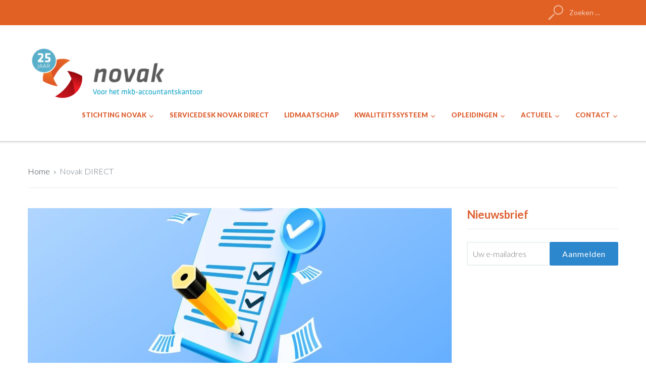

--- FILE ---
content_type: text/html; charset=UTF-8
request_url: https://www.novak.nl/rapporteren-over-fraude-en-continuiteit-in-de-praktijk/
body_size: 14500
content:
<!DOCTYPE html>
<html lang="nl-NL">
<head>
    <meta charset="UTF-8">
    <meta name="viewport" content="width=device-width, initial-scale=1.0">
    <link rel="profile" href="http://gmpg.org/xfn/11">
    <link rel="pingback" href="https://www.novak.nl/xmlrpc.php">

    <meta name='robots' content='index, follow, max-image-preview:large, max-snippet:-1, max-video-preview:-1' />
	<style>img:is([sizes="auto" i], [sizes^="auto," i]) { contain-intrinsic-size: 3000px 1500px }</style>
	
	<!-- This site is optimized with the Yoast SEO plugin v26.7 - https://yoast.com/wordpress/plugins/seo/ -->
	<title>Rapporteren over fraude en continuïteit in de praktijk - Stichting Novak</title>
	<meta name="description" content="Rapporteren over fraude en continuïteit in de praktijkMet ingang van 1 januari 2023 vindt er een belangrijke verandering plaats in de rapportage ten aanzien van de controleverklaring." />
	<link rel="canonical" href="https://www.novak.nl/rapporteren-over-fraude-en-continuiteit-in-de-praktijk/" />
	<meta property="og:locale" content="nl_NL" />
	<meta property="og:type" content="article" />
	<meta property="og:title" content="Rapporteren over fraude en continuïteit in de praktijk - Stichting Novak" />
	<meta property="og:description" content="Rapporteren over fraude en continuïteit in de praktijkMet ingang van 1 januari 2023 vindt er een belangrijke verandering plaats in de rapportage ten aanzien van de controleverklaring." />
	<meta property="og:url" content="https://www.novak.nl/rapporteren-over-fraude-en-continuiteit-in-de-praktijk/" />
	<meta property="og:site_name" content="Stichting Novak" />
	<meta property="article:published_time" content="2022-06-16T11:46:25+00:00" />
	<meta property="og:image" content="https://www.novak.nl/wp-content/uploads/2022/06/shutterstock_2052566909.jpg" />
	<meta property="og:image:width" content="2500" />
	<meta property="og:image:height" content="1600" />
	<meta property="og:image:type" content="image/jpeg" />
	<meta name="author" content="Sharon Hotinga" />
	<meta name="twitter:card" content="summary_large_image" />
	<meta name="twitter:creator" content="@Novak_acc" />
	<meta name="twitter:site" content="@Novak_acc" />
	<meta name="twitter:label1" content="Geschreven door" />
	<meta name="twitter:data1" content="Sharon Hotinga" />
	<meta name="twitter:label2" content="Geschatte leestijd" />
	<meta name="twitter:data2" content="2 minuten" />
	<script type="application/ld+json" class="yoast-schema-graph">{"@context":"https://schema.org","@graph":[{"@type":"Article","@id":"https://www.novak.nl/rapporteren-over-fraude-en-continuiteit-in-de-praktijk/#article","isPartOf":{"@id":"https://www.novak.nl/rapporteren-over-fraude-en-continuiteit-in-de-praktijk/"},"author":{"name":"Sharon Hotinga","@id":"https://www.novak.nl/#/schema/person/ca902f21d070ecfd30b36840d10e43ce"},"headline":"Rapporteren over fraude en continuïteit in de praktijk","datePublished":"2022-06-16T11:46:25+00:00","mainEntityOfPage":{"@id":"https://www.novak.nl/rapporteren-over-fraude-en-continuiteit-in-de-praktijk/"},"wordCount":441,"publisher":{"@id":"https://www.novak.nl/#organization"},"image":{"@id":"https://www.novak.nl/rapporteren-over-fraude-en-continuiteit-in-de-praktijk/#primaryimage"},"thumbnailUrl":"https://www.novak.nl/wp-content/uploads/2022/06/shutterstock_2052566909.jpg","keywords":["Continuïteit","controleverklaring","fraude","NBA","Novak DIRECT","webinar"],"articleSection":["Novak DIRECT"],"inLanguage":"nl-NL"},{"@type":"WebPage","@id":"https://www.novak.nl/rapporteren-over-fraude-en-continuiteit-in-de-praktijk/","url":"https://www.novak.nl/rapporteren-over-fraude-en-continuiteit-in-de-praktijk/","name":"Rapporteren over fraude en continuïteit in de praktijk - Stichting Novak","isPartOf":{"@id":"https://www.novak.nl/#website"},"primaryImageOfPage":{"@id":"https://www.novak.nl/rapporteren-over-fraude-en-continuiteit-in-de-praktijk/#primaryimage"},"image":{"@id":"https://www.novak.nl/rapporteren-over-fraude-en-continuiteit-in-de-praktijk/#primaryimage"},"thumbnailUrl":"https://www.novak.nl/wp-content/uploads/2022/06/shutterstock_2052566909.jpg","datePublished":"2022-06-16T11:46:25+00:00","description":"Rapporteren over fraude en continuïteit in de praktijkMet ingang van 1 januari 2023 vindt er een belangrijke verandering plaats in de rapportage ten aanzien van de controleverklaring.","breadcrumb":{"@id":"https://www.novak.nl/rapporteren-over-fraude-en-continuiteit-in-de-praktijk/#breadcrumb"},"inLanguage":"nl-NL","potentialAction":[{"@type":"ReadAction","target":["https://www.novak.nl/rapporteren-over-fraude-en-continuiteit-in-de-praktijk/"]}]},{"@type":"ImageObject","inLanguage":"nl-NL","@id":"https://www.novak.nl/rapporteren-over-fraude-en-continuiteit-in-de-praktijk/#primaryimage","url":"https://www.novak.nl/wp-content/uploads/2022/06/shutterstock_2052566909.jpg","contentUrl":"https://www.novak.nl/wp-content/uploads/2022/06/shutterstock_2052566909.jpg","width":2500,"height":1600},{"@type":"BreadcrumbList","@id":"https://www.novak.nl/rapporteren-over-fraude-en-continuiteit-in-de-praktijk/#breadcrumb","itemListElement":[{"@type":"ListItem","position":1,"name":"Home","item":"https://www.novak.nl/"},{"@type":"ListItem","position":2,"name":"Actuele berichten","item":"https://www.novak.nl/actueel/"},{"@type":"ListItem","position":3,"name":"Rapporteren over fraude en continuïteit in de praktijk"}]},{"@type":"WebSite","@id":"https://www.novak.nl/#website","url":"https://www.novak.nl/","name":"Stichting Novak","description":"","publisher":{"@id":"https://www.novak.nl/#organization"},"potentialAction":[{"@type":"SearchAction","target":{"@type":"EntryPoint","urlTemplate":"https://www.novak.nl/?s={search_term_string}"},"query-input":{"@type":"PropertyValueSpecification","valueRequired":true,"valueName":"search_term_string"}}],"inLanguage":"nl-NL"},{"@type":"Organization","@id":"https://www.novak.nl/#organization","name":"Novak","url":"https://www.novak.nl/","logo":{"@type":"ImageObject","inLanguage":"nl-NL","@id":"https://www.novak.nl/#/schema/logo/image/","url":"https://www.novak.nl/wp-content/uploads/2017/11/novak-1.png","contentUrl":"https://www.novak.nl/wp-content/uploads/2017/11/novak-1.png","width":508,"height":145,"caption":"Novak"},"image":{"@id":"https://www.novak.nl/#/schema/logo/image/"},"sameAs":["https://x.com/Novak_acc","https://www.linkedin.com/company/18122941/","https://www.youtube.com/channel/UCQO3VKborLWDWRDOJEOY2hA"]},{"@type":"Person","@id":"https://www.novak.nl/#/schema/person/ca902f21d070ecfd30b36840d10e43ce","name":"Sharon Hotinga","image":{"@type":"ImageObject","inLanguage":"nl-NL","@id":"https://www.novak.nl/#/schema/person/image/","url":"https://secure.gravatar.com/avatar/1d51e193c4b8f0c4030813832e28517d?s=96&d=mm&r=g","contentUrl":"https://secure.gravatar.com/avatar/1d51e193c4b8f0c4030813832e28517d?s=96&d=mm&r=g","caption":"Sharon Hotinga"},"url":"https://www.novak.nl/author/sharon-hotinga/"}]}</script>
	<!-- / Yoast SEO plugin. -->


<link rel='dns-prefetch' href='//fonts.googleapis.com' />
<link rel="alternate" type="application/rss+xml" title="Stichting Novak &raquo; feed" href="https://www.novak.nl/feed/" />
<link rel="alternate" type="application/rss+xml" title="Stichting Novak &raquo; reacties feed" href="https://www.novak.nl/comments/feed/" />
<link rel="alternate" type="application/rss+xml" title="Stichting Novak &raquo; Rapporteren over fraude en continuïteit in de praktijk reacties feed" href="https://www.novak.nl/rapporteren-over-fraude-en-continuiteit-in-de-praktijk/feed/" />
<script type="text/javascript">
/* <![CDATA[ */
window._wpemojiSettings = {"baseUrl":"https:\/\/s.w.org\/images\/core\/emoji\/15.0.3\/72x72\/","ext":".png","svgUrl":"https:\/\/s.w.org\/images\/core\/emoji\/15.0.3\/svg\/","svgExt":".svg","source":{"concatemoji":"https:\/\/www.novak.nl\/wp-includes\/js\/wp-emoji-release.min.js?ver=6176291861639754b80b5cd2fd53a5bc"}};
/*! This file is auto-generated */
!function(i,n){var o,s,e;function c(e){try{var t={supportTests:e,timestamp:(new Date).valueOf()};sessionStorage.setItem(o,JSON.stringify(t))}catch(e){}}function p(e,t,n){e.clearRect(0,0,e.canvas.width,e.canvas.height),e.fillText(t,0,0);var t=new Uint32Array(e.getImageData(0,0,e.canvas.width,e.canvas.height).data),r=(e.clearRect(0,0,e.canvas.width,e.canvas.height),e.fillText(n,0,0),new Uint32Array(e.getImageData(0,0,e.canvas.width,e.canvas.height).data));return t.every(function(e,t){return e===r[t]})}function u(e,t,n){switch(t){case"flag":return n(e,"\ud83c\udff3\ufe0f\u200d\u26a7\ufe0f","\ud83c\udff3\ufe0f\u200b\u26a7\ufe0f")?!1:!n(e,"\ud83c\uddfa\ud83c\uddf3","\ud83c\uddfa\u200b\ud83c\uddf3")&&!n(e,"\ud83c\udff4\udb40\udc67\udb40\udc62\udb40\udc65\udb40\udc6e\udb40\udc67\udb40\udc7f","\ud83c\udff4\u200b\udb40\udc67\u200b\udb40\udc62\u200b\udb40\udc65\u200b\udb40\udc6e\u200b\udb40\udc67\u200b\udb40\udc7f");case"emoji":return!n(e,"\ud83d\udc26\u200d\u2b1b","\ud83d\udc26\u200b\u2b1b")}return!1}function f(e,t,n){var r="undefined"!=typeof WorkerGlobalScope&&self instanceof WorkerGlobalScope?new OffscreenCanvas(300,150):i.createElement("canvas"),a=r.getContext("2d",{willReadFrequently:!0}),o=(a.textBaseline="top",a.font="600 32px Arial",{});return e.forEach(function(e){o[e]=t(a,e,n)}),o}function t(e){var t=i.createElement("script");t.src=e,t.defer=!0,i.head.appendChild(t)}"undefined"!=typeof Promise&&(o="wpEmojiSettingsSupports",s=["flag","emoji"],n.supports={everything:!0,everythingExceptFlag:!0},e=new Promise(function(e){i.addEventListener("DOMContentLoaded",e,{once:!0})}),new Promise(function(t){var n=function(){try{var e=JSON.parse(sessionStorage.getItem(o));if("object"==typeof e&&"number"==typeof e.timestamp&&(new Date).valueOf()<e.timestamp+604800&&"object"==typeof e.supportTests)return e.supportTests}catch(e){}return null}();if(!n){if("undefined"!=typeof Worker&&"undefined"!=typeof OffscreenCanvas&&"undefined"!=typeof URL&&URL.createObjectURL&&"undefined"!=typeof Blob)try{var e="postMessage("+f.toString()+"("+[JSON.stringify(s),u.toString(),p.toString()].join(",")+"));",r=new Blob([e],{type:"text/javascript"}),a=new Worker(URL.createObjectURL(r),{name:"wpTestEmojiSupports"});return void(a.onmessage=function(e){c(n=e.data),a.terminate(),t(n)})}catch(e){}c(n=f(s,u,p))}t(n)}).then(function(e){for(var t in e)n.supports[t]=e[t],n.supports.everything=n.supports.everything&&n.supports[t],"flag"!==t&&(n.supports.everythingExceptFlag=n.supports.everythingExceptFlag&&n.supports[t]);n.supports.everythingExceptFlag=n.supports.everythingExceptFlag&&!n.supports.flag,n.DOMReady=!1,n.readyCallback=function(){n.DOMReady=!0}}).then(function(){return e}).then(function(){var e;n.supports.everything||(n.readyCallback(),(e=n.source||{}).concatemoji?t(e.concatemoji):e.wpemoji&&e.twemoji&&(t(e.twemoji),t(e.wpemoji)))}))}((window,document),window._wpemojiSettings);
/* ]]> */
</script>

    <!-- Global -->

    <style>

        .sc_team_single_member .sc_single_side .social span {
            background: #1f7dcf;
        }

    </style>

    <!-- Grid -->

    <style>

        .grid#sc_our_team .sc_team_member .sc_team_member_name,
        .grid#sc_our_team .sc_team_member .sc_team_member_jobtitle {
            background: #1f7dcf;
        }

        .grid#sc_our_team .sc_team_member {
            padding: 5px !important;
        }

    </style>

    <!-- Grid Circles -->

    <style>

        .grid_circles#sc_our_team .sc_team_member .sc_team_member_jobtitle,
        .grid_circles#sc_our_team .sc_team_member .sc_team_member_name {
            background: #1f7dcf;
        }

        .grid_circles#sc_our_team .sc_team_member {
            margin: 5px;
        }

    </style>

    <!-- Grid Circles 2 -->

    <style>

        .grid_circles2#sc_our_team .sc_team_member {
            margin: 5px;
        }

    </style>

<link rel='stylesheet' id='ots-common-css' href='https://www.novak.nl/wp-content/plugins/our-team-enhanced/assets/css/common.css?ver=4.4.2' type='text/css' media='all' />
<style id='wp-emoji-styles-inline-css' type='text/css'>

	img.wp-smiley, img.emoji {
		display: inline !important;
		border: none !important;
		box-shadow: none !important;
		height: 1em !important;
		width: 1em !important;
		margin: 0 0.07em !important;
		vertical-align: -0.1em !important;
		background: none !important;
		padding: 0 !important;
	}
</style>
<link rel='stylesheet' id='wp-block-library-css' href='https://www.novak.nl/wp-includes/css/dist/block-library/style.min.css?ver=6176291861639754b80b5cd2fd53a5bc' type='text/css' media='all' />
<link rel='stylesheet' id='wpzoom-social-icons-block-style-css' href='https://www.novak.nl/wp-content/plugins/social-icons-widget-by-wpzoom/block/dist/style-wpzoom-social-icons.css?ver=4.5.4' type='text/css' media='all' />
<style id='classic-theme-styles-inline-css' type='text/css'>
/*! This file is auto-generated */
.wp-block-button__link{color:#fff;background-color:#32373c;border-radius:9999px;box-shadow:none;text-decoration:none;padding:calc(.667em + 2px) calc(1.333em + 2px);font-size:1.125em}.wp-block-file__button{background:#32373c;color:#fff;text-decoration:none}
</style>
<style id='global-styles-inline-css' type='text/css'>
:root{--wp--preset--aspect-ratio--square: 1;--wp--preset--aspect-ratio--4-3: 4/3;--wp--preset--aspect-ratio--3-4: 3/4;--wp--preset--aspect-ratio--3-2: 3/2;--wp--preset--aspect-ratio--2-3: 2/3;--wp--preset--aspect-ratio--16-9: 16/9;--wp--preset--aspect-ratio--9-16: 9/16;--wp--preset--color--black: #000000;--wp--preset--color--cyan-bluish-gray: #abb8c3;--wp--preset--color--white: #ffffff;--wp--preset--color--pale-pink: #f78da7;--wp--preset--color--vivid-red: #cf2e2e;--wp--preset--color--luminous-vivid-orange: #ff6900;--wp--preset--color--luminous-vivid-amber: #fcb900;--wp--preset--color--light-green-cyan: #7bdcb5;--wp--preset--color--vivid-green-cyan: #00d084;--wp--preset--color--pale-cyan-blue: #8ed1fc;--wp--preset--color--vivid-cyan-blue: #0693e3;--wp--preset--color--vivid-purple: #9b51e0;--wp--preset--gradient--vivid-cyan-blue-to-vivid-purple: linear-gradient(135deg,rgba(6,147,227,1) 0%,rgb(155,81,224) 100%);--wp--preset--gradient--light-green-cyan-to-vivid-green-cyan: linear-gradient(135deg,rgb(122,220,180) 0%,rgb(0,208,130) 100%);--wp--preset--gradient--luminous-vivid-amber-to-luminous-vivid-orange: linear-gradient(135deg,rgba(252,185,0,1) 0%,rgba(255,105,0,1) 100%);--wp--preset--gradient--luminous-vivid-orange-to-vivid-red: linear-gradient(135deg,rgba(255,105,0,1) 0%,rgb(207,46,46) 100%);--wp--preset--gradient--very-light-gray-to-cyan-bluish-gray: linear-gradient(135deg,rgb(238,238,238) 0%,rgb(169,184,195) 100%);--wp--preset--gradient--cool-to-warm-spectrum: linear-gradient(135deg,rgb(74,234,220) 0%,rgb(151,120,209) 20%,rgb(207,42,186) 40%,rgb(238,44,130) 60%,rgb(251,105,98) 80%,rgb(254,248,76) 100%);--wp--preset--gradient--blush-light-purple: linear-gradient(135deg,rgb(255,206,236) 0%,rgb(152,150,240) 100%);--wp--preset--gradient--blush-bordeaux: linear-gradient(135deg,rgb(254,205,165) 0%,rgb(254,45,45) 50%,rgb(107,0,62) 100%);--wp--preset--gradient--luminous-dusk: linear-gradient(135deg,rgb(255,203,112) 0%,rgb(199,81,192) 50%,rgb(65,88,208) 100%);--wp--preset--gradient--pale-ocean: linear-gradient(135deg,rgb(255,245,203) 0%,rgb(182,227,212) 50%,rgb(51,167,181) 100%);--wp--preset--gradient--electric-grass: linear-gradient(135deg,rgb(202,248,128) 0%,rgb(113,206,126) 100%);--wp--preset--gradient--midnight: linear-gradient(135deg,rgb(2,3,129) 0%,rgb(40,116,252) 100%);--wp--preset--font-size--small: 13px;--wp--preset--font-size--medium: 20px;--wp--preset--font-size--large: 36px;--wp--preset--font-size--x-large: 42px;--wp--preset--spacing--20: 0.44rem;--wp--preset--spacing--30: 0.67rem;--wp--preset--spacing--40: 1rem;--wp--preset--spacing--50: 1.5rem;--wp--preset--spacing--60: 2.25rem;--wp--preset--spacing--70: 3.38rem;--wp--preset--spacing--80: 5.06rem;--wp--preset--shadow--natural: 6px 6px 9px rgba(0, 0, 0, 0.2);--wp--preset--shadow--deep: 12px 12px 50px rgba(0, 0, 0, 0.4);--wp--preset--shadow--sharp: 6px 6px 0px rgba(0, 0, 0, 0.2);--wp--preset--shadow--outlined: 6px 6px 0px -3px rgba(255, 255, 255, 1), 6px 6px rgba(0, 0, 0, 1);--wp--preset--shadow--crisp: 6px 6px 0px rgba(0, 0, 0, 1);}:where(.is-layout-flex){gap: 0.5em;}:where(.is-layout-grid){gap: 0.5em;}body .is-layout-flex{display: flex;}.is-layout-flex{flex-wrap: wrap;align-items: center;}.is-layout-flex > :is(*, div){margin: 0;}body .is-layout-grid{display: grid;}.is-layout-grid > :is(*, div){margin: 0;}:where(.wp-block-columns.is-layout-flex){gap: 2em;}:where(.wp-block-columns.is-layout-grid){gap: 2em;}:where(.wp-block-post-template.is-layout-flex){gap: 1.25em;}:where(.wp-block-post-template.is-layout-grid){gap: 1.25em;}.has-black-color{color: var(--wp--preset--color--black) !important;}.has-cyan-bluish-gray-color{color: var(--wp--preset--color--cyan-bluish-gray) !important;}.has-white-color{color: var(--wp--preset--color--white) !important;}.has-pale-pink-color{color: var(--wp--preset--color--pale-pink) !important;}.has-vivid-red-color{color: var(--wp--preset--color--vivid-red) !important;}.has-luminous-vivid-orange-color{color: var(--wp--preset--color--luminous-vivid-orange) !important;}.has-luminous-vivid-amber-color{color: var(--wp--preset--color--luminous-vivid-amber) !important;}.has-light-green-cyan-color{color: var(--wp--preset--color--light-green-cyan) !important;}.has-vivid-green-cyan-color{color: var(--wp--preset--color--vivid-green-cyan) !important;}.has-pale-cyan-blue-color{color: var(--wp--preset--color--pale-cyan-blue) !important;}.has-vivid-cyan-blue-color{color: var(--wp--preset--color--vivid-cyan-blue) !important;}.has-vivid-purple-color{color: var(--wp--preset--color--vivid-purple) !important;}.has-black-background-color{background-color: var(--wp--preset--color--black) !important;}.has-cyan-bluish-gray-background-color{background-color: var(--wp--preset--color--cyan-bluish-gray) !important;}.has-white-background-color{background-color: var(--wp--preset--color--white) !important;}.has-pale-pink-background-color{background-color: var(--wp--preset--color--pale-pink) !important;}.has-vivid-red-background-color{background-color: var(--wp--preset--color--vivid-red) !important;}.has-luminous-vivid-orange-background-color{background-color: var(--wp--preset--color--luminous-vivid-orange) !important;}.has-luminous-vivid-amber-background-color{background-color: var(--wp--preset--color--luminous-vivid-amber) !important;}.has-light-green-cyan-background-color{background-color: var(--wp--preset--color--light-green-cyan) !important;}.has-vivid-green-cyan-background-color{background-color: var(--wp--preset--color--vivid-green-cyan) !important;}.has-pale-cyan-blue-background-color{background-color: var(--wp--preset--color--pale-cyan-blue) !important;}.has-vivid-cyan-blue-background-color{background-color: var(--wp--preset--color--vivid-cyan-blue) !important;}.has-vivid-purple-background-color{background-color: var(--wp--preset--color--vivid-purple) !important;}.has-black-border-color{border-color: var(--wp--preset--color--black) !important;}.has-cyan-bluish-gray-border-color{border-color: var(--wp--preset--color--cyan-bluish-gray) !important;}.has-white-border-color{border-color: var(--wp--preset--color--white) !important;}.has-pale-pink-border-color{border-color: var(--wp--preset--color--pale-pink) !important;}.has-vivid-red-border-color{border-color: var(--wp--preset--color--vivid-red) !important;}.has-luminous-vivid-orange-border-color{border-color: var(--wp--preset--color--luminous-vivid-orange) !important;}.has-luminous-vivid-amber-border-color{border-color: var(--wp--preset--color--luminous-vivid-amber) !important;}.has-light-green-cyan-border-color{border-color: var(--wp--preset--color--light-green-cyan) !important;}.has-vivid-green-cyan-border-color{border-color: var(--wp--preset--color--vivid-green-cyan) !important;}.has-pale-cyan-blue-border-color{border-color: var(--wp--preset--color--pale-cyan-blue) !important;}.has-vivid-cyan-blue-border-color{border-color: var(--wp--preset--color--vivid-cyan-blue) !important;}.has-vivid-purple-border-color{border-color: var(--wp--preset--color--vivid-purple) !important;}.has-vivid-cyan-blue-to-vivid-purple-gradient-background{background: var(--wp--preset--gradient--vivid-cyan-blue-to-vivid-purple) !important;}.has-light-green-cyan-to-vivid-green-cyan-gradient-background{background: var(--wp--preset--gradient--light-green-cyan-to-vivid-green-cyan) !important;}.has-luminous-vivid-amber-to-luminous-vivid-orange-gradient-background{background: var(--wp--preset--gradient--luminous-vivid-amber-to-luminous-vivid-orange) !important;}.has-luminous-vivid-orange-to-vivid-red-gradient-background{background: var(--wp--preset--gradient--luminous-vivid-orange-to-vivid-red) !important;}.has-very-light-gray-to-cyan-bluish-gray-gradient-background{background: var(--wp--preset--gradient--very-light-gray-to-cyan-bluish-gray) !important;}.has-cool-to-warm-spectrum-gradient-background{background: var(--wp--preset--gradient--cool-to-warm-spectrum) !important;}.has-blush-light-purple-gradient-background{background: var(--wp--preset--gradient--blush-light-purple) !important;}.has-blush-bordeaux-gradient-background{background: var(--wp--preset--gradient--blush-bordeaux) !important;}.has-luminous-dusk-gradient-background{background: var(--wp--preset--gradient--luminous-dusk) !important;}.has-pale-ocean-gradient-background{background: var(--wp--preset--gradient--pale-ocean) !important;}.has-electric-grass-gradient-background{background: var(--wp--preset--gradient--electric-grass) !important;}.has-midnight-gradient-background{background: var(--wp--preset--gradient--midnight) !important;}.has-small-font-size{font-size: var(--wp--preset--font-size--small) !important;}.has-medium-font-size{font-size: var(--wp--preset--font-size--medium) !important;}.has-large-font-size{font-size: var(--wp--preset--font-size--large) !important;}.has-x-large-font-size{font-size: var(--wp--preset--font-size--x-large) !important;}
:where(.wp-block-post-template.is-layout-flex){gap: 1.25em;}:where(.wp-block-post-template.is-layout-grid){gap: 1.25em;}
:where(.wp-block-columns.is-layout-flex){gap: 2em;}:where(.wp-block-columns.is-layout-grid){gap: 2em;}
:root :where(.wp-block-pullquote){font-size: 1.5em;line-height: 1.6;}
</style>
<link rel='stylesheet' id='finalTilesGallery_stylesheet-css' href='https://www.novak.nl/wp-content/plugins/final-tiles-grid-gallery-lite/scripts/ftg.css?ver=3.6.10' type='text/css' media='all' />
<link rel='stylesheet' id='fontawesome_stylesheet-css' href='https://www.novak.nl/wp-content/plugins/final-tiles-grid-gallery-lite/fonts/font-awesome/css/font-awesome.min.css?ver=6176291861639754b80b5cd2fd53a5bc' type='text/css' media='all' />
<link rel='stylesheet' id='wp_html5video_css-css' href='https://www.novak.nl/wp-content/plugins/html5-videogallery-plus-player/assets/css/video-js.css?ver=2.8.7' type='text/css' media='all' />
<link rel='stylesheet' id='wp_html5video_colcss-css' href='https://www.novak.nl/wp-content/plugins/html5-videogallery-plus-player/assets/css/video-style.css?ver=2.8.7' type='text/css' media='all' />
<link rel='stylesheet' id='wpos-magnific-popup-style-css' href='https://www.novak.nl/wp-content/plugins/html5-videogallery-plus-player/assets/css/magnific-popup.css?ver=2.8.7' type='text/css' media='all' />
<link rel='stylesheet' id='wpos-slick-style-css' href='https://www.novak.nl/wp-content/plugins/wp-logo-showcase-responsive-slider-slider/assets/css/slick.css?ver=3.8.7' type='text/css' media='all' />
<link rel='stylesheet' id='wpls-public-style-css' href='https://www.novak.nl/wp-content/plugins/wp-logo-showcase-responsive-slider-slider/assets/css/wpls-public.css?ver=3.8.7' type='text/css' media='all' />
<link rel='stylesheet' id='rss-retriever-css' href='https://www.novak.nl/wp-content/plugins/wp-rss-retriever/inc/css/rss-retriever.css?ver=1.6.10' type='text/css' media='all' />
<link rel='stylesheet' id='trp-language-switcher-style-css' href='https://www.novak.nl/wp-content/plugins/translatepress-multilingual/assets/css/trp-language-switcher.css?ver=3.0.7' type='text/css' media='all' />
<link rel='stylesheet' id='ots-widget-css' href='https://www.novak.nl/wp-content/plugins/our-team-enhanced/assets/css/widgets.css?ver=4.4.2' type='text/css' media='all' />
<link rel='stylesheet' id='zoom-theme-utils-css-css' href='https://www.novak.nl/wp-content/themes/capital/functions/wpzoom/assets/css/theme-utils.css?ver=6176291861639754b80b5cd2fd53a5bc' type='text/css' media='all' />
<link rel='stylesheet' id='capital-google-fonts-css' href='https://fonts.googleapis.com/css?family=Lato%3Aregular%2C300%2C700%2C700i%2C900%2Citalic&#038;display=swap&#038;ver=6176291861639754b80b5cd2fd53a5bc' type='text/css' media='all' />
<link rel='stylesheet' id='capital-style-css' href='https://www.novak.nl/wp-content/themes/capital/style.css?ver=1.2.14' type='text/css' media='all' />
<link rel='stylesheet' id='media-queries-css' href='https://www.novak.nl/wp-content/themes/capital/css/media-queries.css?ver=1.2.14' type='text/css' media='all' />
<link rel='stylesheet' id='dashicons-css' href='https://www.novak.nl/wp-includes/css/dashicons.min.css?ver=6176291861639754b80b5cd2fd53a5bc' type='text/css' media='all' />
<link rel='stylesheet' id='wpzoom-social-icons-socicon-css' href='https://www.novak.nl/wp-content/plugins/social-icons-widget-by-wpzoom/assets/css/wpzoom-socicon.css?ver=1768867736' type='text/css' media='all' />
<link rel='stylesheet' id='wpzoom-social-icons-genericons-css' href='https://www.novak.nl/wp-content/plugins/social-icons-widget-by-wpzoom/assets/css/genericons.css?ver=1768867736' type='text/css' media='all' />
<link rel='stylesheet' id='wpzoom-social-icons-academicons-css' href='https://www.novak.nl/wp-content/plugins/social-icons-widget-by-wpzoom/assets/css/academicons.min.css?ver=1768867736' type='text/css' media='all' />
<link rel='stylesheet' id='wpzoom-social-icons-font-awesome-3-css' href='https://www.novak.nl/wp-content/plugins/social-icons-widget-by-wpzoom/assets/css/font-awesome-3.min.css?ver=1768867736' type='text/css' media='all' />
<link rel='stylesheet' id='wpzoom-social-icons-styles-css' href='https://www.novak.nl/wp-content/plugins/social-icons-widget-by-wpzoom/assets/css/wpzoom-social-icons-styles.css?ver=1768867736' type='text/css' media='all' />
<link rel='stylesheet' id='tablepress-default-css' href='https://www.novak.nl/wp-content/plugins/tablepress/css/build/default.css?ver=3.2.6' type='text/css' media='all' />
<link rel='preload' as='font'  id='wpzoom-social-icons-font-academicons-woff2-css' href='https://www.novak.nl/wp-content/plugins/social-icons-widget-by-wpzoom/assets/font/academicons.woff2?v=1.9.2'  type='font/woff2' crossorigin />
<link rel='preload' as='font'  id='wpzoom-social-icons-font-fontawesome-3-woff2-css' href='https://www.novak.nl/wp-content/plugins/social-icons-widget-by-wpzoom/assets/font/fontawesome-webfont.woff2?v=4.7.0'  type='font/woff2' crossorigin />
<link rel='preload' as='font'  id='wpzoom-social-icons-font-genericons-woff-css' href='https://www.novak.nl/wp-content/plugins/social-icons-widget-by-wpzoom/assets/font/Genericons.woff'  type='font/woff' crossorigin />
<link rel='preload' as='font'  id='wpzoom-social-icons-font-socicon-woff2-css' href='https://www.novak.nl/wp-content/plugins/social-icons-widget-by-wpzoom/assets/font/socicon.woff2?v=4.5.4'  type='font/woff2' crossorigin />
<script type="text/javascript" src="https://www.novak.nl/wp-includes/js/jquery/jquery.min.js?ver=3.7.1" id="jquery-core-js"></script>
<script type="text/javascript" src="https://www.novak.nl/wp-includes/js/jquery/jquery-migrate.min.js?ver=3.4.1" id="jquery-migrate-js"></script>
<script type="text/javascript" src="https://www.novak.nl/wp-includes/js/tinymce/tinymce.min.js?ver=49110-20201110" id="wp-tinymce-root-js"></script>
<script type="text/javascript" src="https://www.novak.nl/wp-includes/js/tinymce/plugins/compat3x/plugin.min.js?ver=49110-20201110" id="wp-tinymce-js"></script>
<link rel="https://api.w.org/" href="https://www.novak.nl/wp-json/" /><link rel="alternate" title="JSON" type="application/json" href="https://www.novak.nl/wp-json/wp/v2/posts/24382" /><link rel="EditURI" type="application/rsd+xml" title="RSD" href="https://www.novak.nl/xmlrpc.php?rsd" />

<link rel='shortlink' href='https://www.novak.nl/?p=24382' />
<link rel="alternate" title="oEmbed (JSON)" type="application/json+oembed" href="https://www.novak.nl/wp-json/oembed/1.0/embed?url=https%3A%2F%2Fwww.novak.nl%2Frapporteren-over-fraude-en-continuiteit-in-de-praktijk%2F" />
<link rel="alternate" title="oEmbed (XML)" type="text/xml+oembed" href="https://www.novak.nl/wp-json/oembed/1.0/embed?url=https%3A%2F%2Fwww.novak.nl%2Frapporteren-over-fraude-en-continuiteit-in-de-praktijk%2F&#038;format=xml" />
<!-- Linkedin Insight Base Code --!><script type='text/javascript'>_linkedin_partner_id = '2364756';window._linkedin_data_partner_ids = window._linkedin_data_partner_ids || [];window._linkedin_data_partner_ids.push(_linkedin_partner_id);</script><script type='text/javascript'>(function(){var s = document.getElementsByTagName('script')[0];var b = document.createElement('script');b.type = 'text/javascript';b.async = true;b.src = 'https://snap.licdn.com/li.lms-analytics/insight.min.js';s.parentNode.insertBefore(b, s);})();</script><noscript><img height='1' width='1' style='display:none;' alt='' src='https://dc.ads.linkedin.com/collect/?pid=2364756&fmt=gif' /></noscript><!-- End Linkedin Insight Base Code --!>
        <style type="text/css" id="pf-main-css">
            
				@media screen {
					.printfriendly {
						z-index: 1000; position: relative
					}
					.printfriendly a, .printfriendly a:link, .printfriendly a:visited, .printfriendly a:hover, .printfriendly a:active {
						font-weight: 600;
						cursor: pointer;
						text-decoration: none;
						border: none;
						-webkit-box-shadow: none;
						-moz-box-shadow: none;
						box-shadow: none;
						outline:none;
						font-size: 14px !important;
						color: #f07800 !important;
					}
					.printfriendly.pf-alignleft {
						float: left;
					}
					.printfriendly.pf-alignright {
						float: right;
					}
					.printfriendly.pf-aligncenter {
						justify-content: center;
						display: flex; align-items: center;
					}
				}

				.pf-button-img {
					border: none;
					-webkit-box-shadow: none;
					-moz-box-shadow: none;
					box-shadow: none;
					padding: 0;
					margin: 0;
					display: inline;
					vertical-align: middle;
				}

				img.pf-button-img + .pf-button-text {
					margin-left: 6px;
				}

				@media print {
					.printfriendly {
						display: none;
					}
				}
				        </style>

            
        <style type="text/css" id="pf-excerpt-styles">
          .pf-button.pf-button-excerpt {
              display: none;
           }
        </style>

            <meta name="et-api-version" content="v1"><meta name="et-api-origin" content="https://www.novak.nl"><link rel="https://theeventscalendar.com/" href="https://www.novak.nl/wp-json/tribe/tickets/v1/" /><link rel="alternate" hreflang="nl-NL" href="https://www.novak.nl/rapporteren-over-fraude-en-continuiteit-in-de-praktijk/"/>
<link rel="alternate" hreflang="nl" href="https://www.novak.nl/rapporteren-over-fraude-en-continuiteit-in-de-praktijk/"/>
<!-- WPZOOM Theme / Framework -->
<meta name="generator" content="Capital 1.2.14" />
<meta name="generator" content="WPZOOM Framework 1.9.23" />

<!-- Begin Theme Custom CSS -->
<style type="text/css" id="capital-custom-css">
.navbar-brand a:hover{color:#de6132;}a{color:#de6132;}a:hover{color:#00a1c7;}.top-navbar, .navbar-nav ul{background:#e16124;}.top-navbar .navbar-nav a:hover{color:#0a0000;}.top-navbar .navbar-nav .current-menu-item a, .top-navbar .navbar-nav .current_page_item a, .top-navbar .navbar-nav .current-menu-parent a, .top-navbar .navbar-nav .current_page_parent a{color:#dd9933;border-bottom-color:#dd9933;}.main-navbar .navbar-nav > li > a{color:#de6132;}.main-navbar .navbar-nav > li > a:hover{color:#090a02;}.main-navbar .navbar-nav > li > ul > li.current-menu-item > a, .main-navbar .navbar-nav > .current-menu-item > a, .main-navbar .navbar-nav > .current_page_item > a, .main-navbar .navbar-nav > .current-menu-parent > a{color:#0a0202;border-bottom-color:#0a0202;}.main-navbar .navbar-nav > li > ul > li.current-menu-item > a:hover, .main-navbar .navbar-nav > .current-menu-item > a:hover, .main-navbar .navbar-nav > .current_page_item > a:hover, .main-navbar .navbar-nav > .current-menu-parent > a:hover{color:#000000;border-bottom-color:#000000;}.entry-title a{color:#de6132;}.entry-title a:hover{color:#de6132;}.entry-meta span{color:#de6132;}.entry-meta a{color:#de6132;}.recent-posts .entry-meta a{border-color:#de6132;}.entry-meta a:hover{color:#00a1c7;}.recent-posts .entry-meta a:hover{border-color:#00a1c7;}a.more_link:hover, a.more_link:active{color:#b01016;border-color:#de6132;}.entry-content a{color:#de6132;}.entry-content a:hover{color:#de6132;}.widget h3.title{color:#de6132;font-size:22px;font-weight:700;text-transform:none;}.site-info{color:#5b5b5b;}.footer-widgets{color:#828282;background:#f4f4f4;}body{font-weight:300;}.top-navbar .navbar-nav a, .navbar-nav{font-size:15px;font-weight:600;}.main-navbar .navbar-nav a, .navbar-nav{font-size:13px;font-weight:900;}.slides li h3 a, .slides li h3{font-size:25px;font-weight:900;text-transform:capitalize;}.slides li .excerpt{font-size:22px;font-weight:600;}.slides > li .slide_button a{font-size:26px;font-weight:900;}h3.entry-title a{font-weight:bold;}.single h1.entry-title{font-weight:bold;}.page h1.entry-title{font-weight:bold;}
</style>
<!-- End Theme Custom CSS -->
<link rel="icon" href="https://www.novak.nl/wp-content/uploads/2017/11/cropped-n-32x32.png" sizes="32x32" />
<link rel="icon" href="https://www.novak.nl/wp-content/uploads/2017/11/cropped-n-192x192.png" sizes="192x192" />
<link rel="apple-touch-icon" href="https://www.novak.nl/wp-content/uploads/2017/11/cropped-n-180x180.png" />
<meta name="msapplication-TileImage" content="https://www.novak.nl/wp-content/uploads/2017/11/cropped-n-270x270.png" />
		<style type="text/css" id="wp-custom-css">
			.navbar-search .search-field { display: block; font-size: 14px; font-weight: normal; line-height: 20px; vertical-align: middle; color: #fff;         background: url('https://www.novak.nl/w.png') no-repeat 10px 10px;
        background-size: 30px 30px;}


.slides > li .li-content {
    
    background-image: linear-gradient(to bottom, rgba(0, 161, 196, 1.8) 0%, rgba(0, 161, 196, 0.1) 100%);

}

.slides > li .excerpt {
    margin: 30px auto 0;
    color: #ffffff;
    font-size: 18px;
    font-weight: 400;
    line-height: 1.5;
    text-shadow: 0 0 2px rgba(0, 0, 0, 0.3);
}

.home_widgets_dark {
    background: #e4600e;
    padding: 40px 0 0;
    color: #ffffff;
}

a:hover { text-decoration: underline; }

/* Aanpassing Sowmedia 26 Maart 2017 */

@media screen and (max-width: 860px) {
#tribe-events .tribe-events-content p {
    display: block!important;
	}}
.post_author, #comments,
span.entry-author, span.comments-no {
    display: none;
}
hr.ninja-forms-field {
    margin-top: 10px;
    margin-bottom: 10px;
    border: 0;
    border-top: 0px solid #ccc;
}

.nf-field-container.html-container.gev_titel .nf-field-label {
    display: block;
}

.nf-field-container.html-container.gev_titel .nf-field-element {
    display: none;
}
.single .share a.facebook {
    display: none;
}
.single .share a.linkedin {
    background: #2274b9;
    display: block;
}
.single .share a.facebook:before {
    font-family: 'socicon';
	content: "\e049";
font-size:14px;}


.mc4wp-form {
	position: relative;}
.mc4wp-form input[type=submit] {
    width: auto;
    padding: 10px 25px;
    position: absolute;
	right: 0;    
	bottom: 0;
}
.mc4wp-form-submitted input[type="submit"] {
    bottom: 65px;
}
.mc4wp-form input {
	width: 219px;}

.home .widget ul li {
    list-style-type: none !important;
}

.widget ul li {
    list-style-type: disc;
}


.planContainer a {
    color: #fff;
}

.planContainer a:hover {
    color: #fff;
}
		</style>
		</head>
<body class="post-template-default single single-post postid-24382 single-format-standard wp-custom-logo tribe-no-js translatepress-nl_NL tribe-theme-capital">

<div class="main-wrap">

    <header class="site-header">

        <nav class="top-navbar" role="navigation">
            <div class="inner-wrap">
                <div class="navbar-header">

                     
                </div>

                    <div class="navbar-search">
                        <form role="search" method="get" class="search-form" action="https://www.novak.nl/">
				<label>
					<span class="screen-reader-text">Zoeken naar:</span>
					<input type="search" class="search-field" placeholder="Zoeken &hellip;" value="" name="s" />
				</label>
				<input type="submit" class="search-submit" value="Zoeken" />
			</form>                    </div>

                <div id="navbar-top">

                    
                </div><!-- #navbar-top -->
                <div class="clear"></div>
            </div>
            <div class="clear"></div>
        </nav><!-- .navbar -->


        <nav class="main-navbar" role="navigation">
            <div class="inner-wrap">
                 <div class="navbar-header">
                    
                       <a class="navbar-toggle" href="#menu-main-slide">
                           <span class="icon-bar"></span>
                           <span class="icon-bar"></span>
                           <span class="icon-bar"></span>
                       </a>


                       <div id="menu-main-slide" class="menu-main-container"><ul id="menu-main" class="menu"><li id="menu-item-6302" class="menu-item menu-item-type-post_type menu-item-object-page menu-item-has-children menu-item-6302"><a href="https://www.novak.nl/novakdirect/">STICHTING NOVAK</a>
<ul class="sub-menu">
	<li id="menu-item-9788" class="menu-item menu-item-type-post_type menu-item-object-page menu-item-9788"><a href="https://www.novak.nl/kantoorondersteuning/">Dienstverlening</a></li>
	<li id="menu-item-24842" class="menu-item menu-item-type-post_type menu-item-object-page menu-item-24842"><a href="https://www.novak.nl/ledenvoordeel/">Novak ledenvoordeel</a></li>
	<li id="menu-item-7263" class="menu-item menu-item-type-post_type menu-item-object-page menu-item-7263"><a href="https://www.novak.nl/veelgestelde-vragen/">Veelgestelde vragen</a></li>
</ul>
</li>
<li id="menu-item-8572" class="menu-item menu-item-type-post_type menu-item-object-page menu-item-8572"><a href="https://www.novak.nl/novakdirect/">SERVICEDESK NOVAK DIRECT</a></li>
<li id="menu-item-6213" class="menu-item menu-item-type-post_type menu-item-object-page menu-item-6213"><a href="https://www.novak.nl/novak-lidmaatschap/">LIDMAATSCHAP</a></li>
<li id="menu-item-15035" class="menu-item menu-item-type-post_type menu-item-object-page menu-item-has-children menu-item-15035"><a href="https://www.novak.nl/novak-kwaliteitssysteem/">KWALITEITSSYSTEEM</a>
<ul class="sub-menu">
	<li id="menu-item-22300" class="menu-item menu-item-type-post_type menu-item-object-page menu-item-22300"><a href="https://www.novak.nl/novak-kwaliteitssysteem/tarieven/">Tarieven</a></li>
	<li id="menu-item-22301" class="menu-item menu-item-type-post_type menu-item-object-page menu-item-22301"><a href="https://www.novak.nl/novak-kwaliteitssysteem/varianten/">Varianten</a></li>
</ul>
</li>
<li id="menu-item-21" class="menu-item menu-item-type-custom menu-item-object-custom menu-item-has-children menu-item-21"><a target="_blank" href="https://novakopleidingen.nl">OPLEIDINGEN</a>
<ul class="sub-menu">
	<li id="menu-item-29488" class="menu-item menu-item-type-custom menu-item-object-custom menu-item-29488"><a href="https://novakopleidingen.nl/pe-week-curacao/">PE-WEEK Curaçao</a></li>
	<li id="menu-item-18974" class="menu-item menu-item-type-custom menu-item-object-custom menu-item-18974"><a target="_blank" href="https://www.novakopleidingen.nl/opleidingen/">Agenda</a></li>
	<li id="menu-item-15859" class="menu-item menu-item-type-custom menu-item-object-custom menu-item-15859"><a href="https://www.aanmelder.nl/dagvdmkbaccountant">Dag van de mkb-accountant!</a></li>
	<li id="menu-item-26598" class="menu-item menu-item-type-post_type menu-item-object-page menu-item-26598"><a href="https://www.novak.nl/pe-portfoliotool/">PE-portfolio(tool)</a></li>
	<li id="menu-item-2995" class="menu-item menu-item-type-post_type menu-item-object-page menu-item-2995"><a href="https://www.novak.nl/algemene-voorwaarden/">Algemene voorwaarden</a></li>
</ul>
</li>
<li id="menu-item-3415" class="menu-item menu-item-type-post_type menu-item-object-page current_page_parent menu-item-has-children menu-item-3415"><a href="https://www.novak.nl/actueel/">ACTUEEL</a>
<ul class="sub-menu">
	<li id="menu-item-3173" class="menu-item menu-item-type-post_type menu-item-object-page menu-item-3173"><a href="https://www.novak.nl/accountantsmagazine/">Accountantsmagazine</a></li>
	<li id="menu-item-4119" class="menu-item menu-item-type-post_type menu-item-object-page menu-item-4119"><a href="https://www.novak.nl/adverteren-bij-novak-voor-uw-product-dienst-of-bedrijf/">Adverteren</a></li>
	<li id="menu-item-62" class="menu-item menu-item-type-post_type menu-item-object-page menu-item-62"><a href="https://www.novak.nl/belangen-mkb-accountant/">Belangen mkb-accountant</a></li>
	<li id="menu-item-26479" class="menu-item menu-item-type-post_type menu-item-object-post menu-item-26479"><a href="https://www.novak.nl/?p=26448">Duurzaamheid voor de samenstelpraktijk</a></li>
	<li id="menu-item-8747" class="menu-item menu-item-type-post_type menu-item-object-page menu-item-8747"><a href="https://www.novak.nl/nieuwsbrieven/">Nieuwsbriefarchief</a></li>
</ul>
</li>
<li id="menu-item-3485" class="menu-item menu-item-type-post_type menu-item-object-page menu-item-has-children menu-item-3485"><a href="https://www.novak.nl/contact/">CONTACT</a>
<ul class="sub-menu">
	<li id="menu-item-6158" class="menu-item menu-item-type-post_type menu-item-object-page menu-item-6158"><a href="https://www.novak.nl/contact/">Organisatie</a></li>
</ul>
</li>
</ul></div>
                     <div class="navbar-brand">
                         <a href="https://www.novak.nl/" class="custom-logo-link" rel="home" itemprop="url"><img width="625" height="191" src="https://www.novak.nl/wp-content/uploads/2024/05/cropped-Novak-25jaar-768x235.png" class="custom-logo no-lazyload no-lazy a3-notlazy" alt="Stichting Novak" itemprop="logo" decoding="async" fetchpriority="high" srcset="https://www.novak.nl/wp-content/uploads/2024/05/cropped-Novak-25jaar-768x235.png 768w, https://www.novak.nl/wp-content/uploads/2024/05/cropped-Novak-25jaar-300x92.png 300w, https://www.novak.nl/wp-content/uploads/2024/05/cropped-Novak-25jaar-1024x314.png 1024w, https://www.novak.nl/wp-content/uploads/2024/05/cropped-Novak-25jaar-18x6.png 18w, https://www.novak.nl/wp-content/uploads/2024/05/cropped-Novak-25jaar-800x245.png 800w, https://www.novak.nl/wp-content/uploads/2024/05/cropped-Novak-25jaar-580x178.png 580w, https://www.novak.nl/wp-content/uploads/2024/05/cropped-Novak-25jaar.png 1250w" sizes="(max-width: 625px) 100vw, 625px" /></a>                         <p class="tagline"></p>
                     </div><!-- .navbar-brand -->
                </div>

                <div id="navbar-main">

                    <div class="menu-main-container"><ul id="menu-main-1" class="nav navbar-nav dropdown sf-menu"><li class="menu-item menu-item-type-post_type menu-item-object-page menu-item-has-children menu-item-6302"><a href="https://www.novak.nl/novakdirect/">STICHTING NOVAK</a>
<ul class="sub-menu">
	<li class="menu-item menu-item-type-post_type menu-item-object-page menu-item-9788"><a href="https://www.novak.nl/kantoorondersteuning/">Dienstverlening</a></li>
	<li class="menu-item menu-item-type-post_type menu-item-object-page menu-item-24842"><a href="https://www.novak.nl/ledenvoordeel/">Novak ledenvoordeel</a></li>
	<li class="menu-item menu-item-type-post_type menu-item-object-page menu-item-7263"><a href="https://www.novak.nl/veelgestelde-vragen/">Veelgestelde vragen</a></li>
</ul>
</li>
<li class="menu-item menu-item-type-post_type menu-item-object-page menu-item-8572"><a href="https://www.novak.nl/novakdirect/">SERVICEDESK NOVAK DIRECT</a></li>
<li class="menu-item menu-item-type-post_type menu-item-object-page menu-item-6213"><a href="https://www.novak.nl/novak-lidmaatschap/">LIDMAATSCHAP</a></li>
<li class="menu-item menu-item-type-post_type menu-item-object-page menu-item-has-children menu-item-15035"><a href="https://www.novak.nl/novak-kwaliteitssysteem/">KWALITEITSSYSTEEM</a>
<ul class="sub-menu">
	<li class="menu-item menu-item-type-post_type menu-item-object-page menu-item-22300"><a href="https://www.novak.nl/novak-kwaliteitssysteem/tarieven/">Tarieven</a></li>
	<li class="menu-item menu-item-type-post_type menu-item-object-page menu-item-22301"><a href="https://www.novak.nl/novak-kwaliteitssysteem/varianten/">Varianten</a></li>
</ul>
</li>
<li class="menu-item menu-item-type-custom menu-item-object-custom menu-item-has-children menu-item-21"><a target="_blank" href="https://novakopleidingen.nl">OPLEIDINGEN</a>
<ul class="sub-menu">
	<li class="menu-item menu-item-type-custom menu-item-object-custom menu-item-29488"><a href="https://novakopleidingen.nl/pe-week-curacao/">PE-WEEK Curaçao</a></li>
	<li class="menu-item menu-item-type-custom menu-item-object-custom menu-item-18974"><a target="_blank" href="https://www.novakopleidingen.nl/opleidingen/">Agenda</a></li>
	<li class="menu-item menu-item-type-custom menu-item-object-custom menu-item-15859"><a href="https://www.aanmelder.nl/dagvdmkbaccountant">Dag van de mkb-accountant!</a></li>
	<li class="menu-item menu-item-type-post_type menu-item-object-page menu-item-26598"><a href="https://www.novak.nl/pe-portfoliotool/">PE-portfolio(tool)</a></li>
	<li class="menu-item menu-item-type-post_type menu-item-object-page menu-item-2995"><a href="https://www.novak.nl/algemene-voorwaarden/">Algemene voorwaarden</a></li>
</ul>
</li>
<li class="menu-item menu-item-type-post_type menu-item-object-page current_page_parent menu-item-has-children menu-item-3415"><a href="https://www.novak.nl/actueel/">ACTUEEL</a>
<ul class="sub-menu">
	<li class="menu-item menu-item-type-post_type menu-item-object-page menu-item-3173"><a href="https://www.novak.nl/accountantsmagazine/">Accountantsmagazine</a></li>
	<li class="menu-item menu-item-type-post_type menu-item-object-page menu-item-4119"><a href="https://www.novak.nl/adverteren-bij-novak-voor-uw-product-dienst-of-bedrijf/">Adverteren</a></li>
	<li class="menu-item menu-item-type-post_type menu-item-object-page menu-item-62"><a href="https://www.novak.nl/belangen-mkb-accountant/">Belangen mkb-accountant</a></li>
	<li class="menu-item menu-item-type-post_type menu-item-object-post menu-item-26479"><a href="https://www.novak.nl/?p=26448">Duurzaamheid voor de samenstelpraktijk</a></li>
	<li class="menu-item menu-item-type-post_type menu-item-object-page menu-item-8747"><a href="https://www.novak.nl/nieuwsbrieven/">Nieuwsbriefarchief</a></li>
</ul>
</li>
<li class="menu-item menu-item-type-post_type menu-item-object-page menu-item-has-children menu-item-3485"><a href="https://www.novak.nl/contact/">CONTACT</a>
<ul class="sub-menu">
	<li class="menu-item menu-item-type-post_type menu-item-object-page menu-item-6158"><a href="https://www.novak.nl/contact/">Organisatie</a></li>
</ul>
</li>
</ul></div>
                </div><!-- #navbar-main -->
            </div>
        </nav><!-- .navbar -->
    </header><!-- .site-header -->


<div class="inner-wrap">

    <main id="main" class="site-main container-fluid" role="main">

        <div class="section-title">
            <span class="cat-links"><a class="section-home-link" href="https://www.novak.nl/">Home</a> <span class="separator">&raquo;</span> <span class="cat-links"> <a href="https://www.novak.nl/category/novak-direct/" rel="category tag">Novak DIRECT</a></span>        </div>

        <section class="post-wrap">

            
                
<article id="post-24382" class="post-24382 post type-post status-publish format-standard has-post-thumbnail hentry category-novak-direct tag-continuiteit tag-controleverklaring tag-fraude tag-nba tag-novak-direct tag-webinar">

    
            <div class="post-thumb"><a href="https://www.novak.nl/rapporteren-over-fraude-en-continuiteit-in-de-praktijk/" title="Rapporteren over fraude en continuïteit in de praktijk">
                <img width="840" height="320" src="https://www.novak.nl/wp-content/uploads/2022/06/shutterstock_2052566909-840x320.jpg" class="attachment-loop size-loop wp-post-image" alt="" decoding="async" />            </a></div>

        
    <aside class="entry-date">
       
           <span class="day">16</span>
           <span class="month">jun</span>
           <span class="year">2022</span>

       
           </aside>

    <section class="entry-body">

        <header class="entry-header">
            <h1 class="entry-title">Rapporteren over fraude en continuïteit in de praktijk</h1>
            <div class="entry-meta">
                <span class="entry-author">door <a href="https://www.novak.nl/author/sharon-hotinga/" title="Berichten van Sharon Hotinga" rel="author">Sharon Hotinga</a></span>
                 <div class="clear"></div>
            </div>
        </header><!-- .entry-header -->

        <div class="entry-content">
            <div class="pf-content"><p><strong>Rapporteren over fraude en continuïteit in de praktijk</strong></p>
<p>Met ingang van 1 januari 2023 vindt er een belangrijke verandering plaats in de rapportage ten aanzien van de controleverklaring. Dit geldt voor controleverklaringen bij financiële overzichten met een rapporteringsperiode die eindigt op of na 15 december 2022. Vanaf die datum moet iedere controleverklaring bij de jaarrekening één of meerdere sectie(s) bevatten over fraude en continuïteit.</p>
<p>Voor de jaarrekeningcontroles van de OOB’s is dit van toepassing vanaf de jaarrekeningcontroles boekjaar 2021. In eerste instantie zou dit ook voor niet-OOB’s gelden. De NBA heeft een jaar uitstel  gerealiseerd om kantoren de gelegenheid te bieden beter voorbereid te zijn.</p>
<p>Dat betekent dat er nu wel iets verandert voor jaarrekeningcontroles niet-OOB’s en ook de niet-OOB’s zullen tijdig geïnformeerd moeten worden over deze wijzigingen in de controleverklaring. En daar moet niet te lang mee gewacht worden.</p>
<p><strong>Wat verandert er en communicatie met de klant</strong></p>
<p>Het Platform reguliere vergunninghouders (een nieuwe naam voor niet-OOB-accountantsorganisaties) wil u informeren over de wijzigingen, de recent uitgebrachte NBA- handreikingen voor het rapporteren over fraude en continuïteit en u ondersteunen bij de voorbereiding van de controleopdrachten. Op 28 juni zet de NBA in een webinar (via Zoom) alle informatie op een rij en geven ze aan waar deze makkelijk terug te vinden is op de NBA site. Met oog voor de praktijk: praktische uitleg (bv. over voorbeeldrapportages) en een praktijkvoorbeeld over hoe de communicatie met de klant kan worden georganiseerd.</p>
<p>Tijdens het webinar gaat de NBA in op:</p>
<ul>
<li>De hoofdlijnen van de wijziging (toelichting op de handreikingen);</li>
<li>Wat moet er het komend half jaar gebeuren en hoe kunt u communiceren met de klant en zorgen voor bewustwording bij de klant.</li>
</ul>
<p>Eerder bracht de NBA al de brochure uit ‘Verplichte rapportage over fraude en continuïteit in de controleverklaring bij de jaarrekening en wat dit betekent voor u als klant’[link <a href="https://www.nba.nl/globalassets/themas/thema-fraude-en-witwassen/2021078_nba_brochure-continuiteits--en-fraudeparagraaf.pdf">https://www.nba.nl/globalassets/themas/thema-fraude-en-witwassen/2021078_nba_brochure-continuiteits&#8211;en-fraudeparagraaf.pdf</a>].</p>
<p><strong>Aanmelden</strong></p>
<p>Het webinar wordt gehouden op 28 juni 2022 van 13.00-14.30 uur. Het is het derde webinar welke door het Platform reguliere vergunninghouders wordt georganiseerd om u te informeren over de lopende projecten om de kwaliteit van de wettelijke controle te borgen en waar nodig te verbeteren.</p>
<p>Meldt u aan voor dit webinar, zodat u zich optimaal kunt voorbereiden op de wijzigingen in de rappportage in de controleverklaring.  Aanmelden kan via de site van de NBA, [link  <a href="https://www.nba.nl/nieuws-en-agenda/agenda-en-evenementen/2022/juni/webinar-rapporteren-over-fraude-en-continuiteit-in-de-praktijk/">https://www.nba.nl/nieuws-en-agenda/agenda-en-evenementen/2022/juni/webinar-rapporteren-over-fraude-en-continuiteit-in-de-praktijk/</a>].</p>
<p>Heeft u een vraag over dit onderwerp, of heeft u een andere vraag (vaktechnisch of kantoorgerelateerd)?</p>
<p>Neem dan contact op met <a href="https://www.novak.nl/novakdirect/">Novak-DIRECT,</a> wij helpen u graag verder!</p>
<div class="printfriendly pf-button pf-button-content pf-alignleft">
                    <a href="#" rel="nofollow" onclick="window.print(); return false;" title="Printer Friendly, PDF & Email">
                    <img decoding="async" class="pf-button-img" src="https://cdn.printfriendly.com/buttons/printfriendly-pdf-email-button-notext.png" alt="Print Friendly, PDF & Email" style="width: 110px;height: 30px;"  />
                    </a>
                </div></div>

            

            
                <div class="tag_list">Tags: <a href="https://www.novak.nl/tag/continuiteit/" rel="tag">Continuïteit</a><span class="separator">,</span><a href="https://www.novak.nl/tag/controleverklaring/" rel="tag">controleverklaring</a><span class="separator">,</span><a href="https://www.novak.nl/tag/fraude/" rel="tag">fraude</a><span class="separator">,</span><a href="https://www.novak.nl/tag/nba/" rel="tag">NBA</a><span class="separator">,</span><a href="https://www.novak.nl/tag/novak-direct/" rel="tag">Novak DIRECT</a><span class="separator">,</span><a href="https://www.novak.nl/tag/webinar/" rel="tag">webinar</a></div>
                    </div><!-- .entry-content -->

    </section>

    <footer class="entry-footer">

        
            <div class="share">

                <a href="https://twitter.com/intent/tweet?url=https%3A%2F%2Fwww.novak.nl%2Frapporteren-over-fraude-en-continuiteit-in-de-praktijk%2F&text=Rapporteren+over+fraude+en+continu%C3%AFteit+in+de+praktijk" target="_blank" title="Share on X" class="twitter"><svg role="img" width="18" height="18" viewBox="0 0 24 24" xmlns="http://www.w3.org/2000/svg"><title>X</title><path d="M18.901 1.153h3.68l-8.04 9.19L24 22.846h-7.406l-5.8-7.584-6.638 7.584H.474l8.6-9.83L0 1.154h7.594l5.243 6.932ZM17.61 20.644h2.039L6.486 3.24H4.298Z" fill="#fff" /></svg> Share on Twitter</a>

                <a href="https://facebook.com/sharer.php?u=https%3A%2F%2Fwww.novak.nl%2Frapporteren-over-fraude-en-continuiteit-in-de-praktijk%2F&t=Rapporteren+over+fraude+en+continu%C3%AFteit+in+de+praktijk" target="_blank" title="Share this on Facebook" class="facebook">Share on Facebook</a>

                <a href="https://www.linkedin.com/cws/share?url=https%3A%2F%2Fwww.novak.nl%2Frapporteren-over-fraude-en-continuiteit-in-de-praktijk%2F" target="_blank" title="Share on LinkedIn" class="linkedin">Share on LinkedIn</a>
                <div class="clear"></div>
            </div>

        
        
            <div class="post_author">

                <img alt='' src='https://secure.gravatar.com/avatar/1d51e193c4b8f0c4030813832e28517d?s=65&#038;d=mm&#038;r=g' srcset='https://secure.gravatar.com/avatar/1d51e193c4b8f0c4030813832e28517d?s=130&#038;d=mm&#038;r=g 2x' class='avatar avatar-65 photo' height='65' width='65' decoding='async'/>
                <span>Written by</span>

                <a href="https://www.novak.nl/author/sharon-hotinga/" title="Berichten van Sharon Hotinga" rel="author">Sharon Hotinga</a>
            </div>

        
    </footer><!-- .entry-footer -->

    <div class="clear"></div>

</article><!-- #post -->

                
                    <div id="comments">


		<p class="nocomments">Comments are closed.</p>
	


</div><!-- #comments -->
                
            
        </section><!-- .single-post -->

        <div id="sidebar">

 	<div class="widget widget_mc4wp_form_widget" id="mc4wp_form_widget-5"><h3 class="title">Nieuwsbrief</h3><script>(function() {
	window.mc4wp = window.mc4wp || {
		listeners: [],
		forms: {
			on: function(evt, cb) {
				window.mc4wp.listeners.push(
					{
						event   : evt,
						callback: cb
					}
				);
			}
		}
	}
})();
</script><!-- Mailchimp for WordPress v4.10.9 - https://wordpress.org/plugins/mailchimp-for-wp/ --><form id="mc4wp-form-1" class="mc4wp-form mc4wp-form-3136" method="post" data-id="3136" data-name="Nieuwsbrief Novak Direct" ><div class="mc4wp-form-fields"><p>
	<label></label>
	<input type="email" name="EMAIL" placeholder="Uw e-mailadres" required />
</p>

	<input type="submit" value="Aanmelden" />
</p></div><label style="display: none !important;">Laat dit veld leeg als je een mens bent: <input type="text" name="_mc4wp_honeypot" value="" tabindex="-1" autocomplete="off" /></label><input type="hidden" name="_mc4wp_timestamp" value="1769252980" /><input type="hidden" name="_mc4wp_form_id" value="3136" /><input type="hidden" name="_mc4wp_form_element_id" value="mc4wp-form-1" /><div class="mc4wp-response"></div></form><!-- / Mailchimp for WordPress Plugin --><div class="clear"></div></div>
</div>
<div class="clear"></div>
    </main><!-- #main -->

</div>


    <div class="clear"></div>
    <footer id="colophon" class="site-footer" role="contentinfo">

        <div class="footer-widgetized-wrapper">
                                <div class="footer-widgets widgets widget-columns-3">

                <div class="inner-wrap">

                    
                        <div class="column">
                            <div class="widget zoom-social-icons-widget" id="zoom-social-icons-widget-2"><h3 class="title">Volg ons</h3>
		
<ul class="zoom-social-icons-list zoom-social-icons-list--with-canvas zoom-social-icons-list--rounded zoom-social-icons-list--no-labels">

		
				<li class="zoom-social_icons-list__item">
		<a class="zoom-social_icons-list__link" href="https://www.linkedin.com/company/novak-voor-de-mkb-accountant/" target="_blank" title="Instagram" >
									
						<span class="screen-reader-text">linkedin</span>
			
						<span class="zoom-social_icons-list-span social-icon socicon socicon-linkedin" data-hover-rule="background-color" data-hover-color="#3371b7" style="background-color : #3371b7; font-size: 18px; padding:8px" ></span>
			
					</a>
	</li>

	
				<li class="zoom-social_icons-list__item">
		<a class="zoom-social_icons-list__link" href="https://www.youtube.com/channel/UCQO3VKborLWDWRDOJEOY2hA" target="_blank" title="Default Label" >
									
						<span class="screen-reader-text">youtube</span>
			
						<span class="zoom-social_icons-list-span social-icon socicon socicon-youtube" data-hover-rule="background-color" data-hover-color="#e02a20" style="background-color : #e02a20; font-size: 18px; padding:8px" ></span>
			
					</a>
	</li>

	
</ul>

		<div class="clear"></div></div><div class="widget_text widget widget_custom_html" id="custom_html-7"><div class="textwidget custom-html-widget"><a href="https://www.novak.nl/privacyverklaring">Privacyverklaring</a></div><div class="clear"></div></div>                        </div><!-- .column -->

                    
                        <div class="column">
                                                    </div><!-- .column -->

                    
                        <div class="column">
                            <div class="widget widget_text" id="text-3"><h3 class="title">Bezoek- en postadres</h3>			<div class="textwidget"><p>Tournooiveld 3<br />
2511 CX Den Haag</p>
<p>T: <a href="tel:0703524002">070-3524002</a><br />
E: <a  href="javascript:smae_decode('bm92YWtAbm92YWsubmw=');" >&#110;&#111;&#118;&#097;&#107;&#064;&#110;&#111;&#118;&#097;&#107;&#046;&#110;&#108;</a></p>
<p>KvK: 27179732</p>
</div>
		<div class="clear"></div></div>                        </div><!-- .column -->

                    
                </div>
                <div class="clear"></div>
            </div><!-- .footer-widgets -->

                        </div>

        <div class="site-info">
            <div class="inner-wrap">
                <p class="copyright">
                    Copyright ©2026 Novak                </p>
                <p class="designed-by">
                    Designed by <a href="https://www.wpzoom.com/" target="_blank" rel="nofollow">WPZOOM</a>                </p>
            </div>
            <div class="clear"></div>
        </div><!-- .site-info -->
    </footer><!-- #colophon -->

</div><!-- /.main-wrap -->
<template id="tp-language" data-tp-language="nl_NL"></template>		<script>
		( function ( body ) {
			'use strict';
			body.className = body.className.replace( /\btribe-no-js\b/, 'tribe-js' );
		} )( document.body );
		</script>
		<script>(function() {function maybePrefixUrlField () {
  const value = this.value.trim()
  if (value !== '' && value.indexOf('http') !== 0) {
    this.value = 'http://' + value
  }
}

const urlFields = document.querySelectorAll('.mc4wp-form input[type="url"]')
for (let j = 0; j < urlFields.length; j++) {
  urlFields[j].addEventListener('blur', maybePrefixUrlField)
}
})();</script><script>
jQuery('.single-tribe_events .event-is-recurring a').each(function() {

    var event_title = jQuery('.tribe-events-single-event-title').text();


    jQuery(this).attr('href', '/opleidingen/lijst/?tribe-bar-search=' + event_title);
    
});
</script><script> /* <![CDATA[ */var tribe_l10n_datatables = {"aria":{"sort_ascending":": activate to sort column ascending","sort_descending":": activate to sort column descending"},"length_menu":"Show _MENU_ entries","empty_table":"No data available in table","info":"Showing _START_ to _END_ of _TOTAL_ entries","info_empty":"Showing 0 to 0 of 0 entries","info_filtered":"(filtered from _MAX_ total entries)","zero_records":"No matching records found","search":"Search:","all_selected_text":"All items on this page were selected. ","select_all_link":"Select all pages","clear_selection":"Clear Selection.","pagination":{"all":"All","next":"Next","previous":"Previous"},"select":{"rows":{"0":"","_":": Selected %d rows","1":": Selected 1 row"}},"datepicker":{"dayNames":["zondag","maandag","dinsdag","woensdag","donderdag","vrijdag","zaterdag"],"dayNamesShort":["zo","ma","di","wo","do","vr","za"],"dayNamesMin":["Z","M","D","W","D","V","Z"],"monthNames":["januari","februari","maart","april","mei","juni","juli","augustus","september","oktober","november","december"],"monthNamesShort":["januari","februari","maart","april","mei","juni","juli","augustus","september","oktober","november","december"],"monthNamesMin":["jan","feb","mrt","apr","mei","jun","jul","aug","sep","okt","nov","dec"],"nextText":"Next","prevText":"Prev","currentText":"Today","closeText":"Done","today":"Today","clear":"Clear"},"registration_prompt":"Er is nog niet opgeslagen bezoekersinformatie. Weet je zeker dat je door wilt gaan?"};/* ]]> */ </script>     <script type="text/javascript" id="pf_script">
                      var pfHeaderImgUrl = '';
          var pfHeaderTagline = '';
          var pfdisableClickToDel = '0';
          var pfImagesSize = 'full-size';
          var pfImageDisplayStyle = 'right';
          var pfEncodeImages = '0';
          var pfShowHiddenContent  = '0';
          var pfDisableEmail = '0';
          var pfDisablePDF = '0';
          var pfDisablePrint = '0';

            
          var pfPlatform = 'WordPress';

        (function($){
            $(document).ready(function(){
                if($('.pf-button-content').length === 0){
                    $('style#pf-excerpt-styles').remove();
                }
            });
        })(jQuery);
        </script>
      <script defer src='https://cdn.printfriendly.com/printfriendly.js'></script>
            
            <script type="text/javascript" src="https://www.novak.nl/wp-content/plugins/final-tiles-grid-gallery-lite/scripts/jquery.finalTilesGallery.js?ver=3.6.10" id="finalTilesGallery-js"></script>
<script type="text/javascript" src="https://www.novak.nl/wp-content/plugins/html5-videogallery-plus-player/assets/js/video.js?ver=2.8.7" id="wp-html5video-js-js"></script>
<script type="text/javascript" src="https://www.novak.nl/wp-content/plugins/simple-mail-address-encoder/smae.js?ver=1.0.0" id="smae.js-js"></script>
<script type="text/javascript" src="https://www.novak.nl/wp-includes/js/comment-reply.min.js?ver=6176291861639754b80b5cd2fd53a5bc" id="comment-reply-js" async="async" data-wp-strategy="async"></script>
<script type="text/javascript" src="https://www.novak.nl/wp-content/themes/capital/js/jquery.mmenu.min.all.js?ver=1.2.14" id="mmenu-js"></script>
<script type="text/javascript" src="https://www.novak.nl/wp-content/themes/capital/js/flexslider.min.js?ver=1.2.14" id="flexslider-js"></script>
<script type="text/javascript" src="https://www.novak.nl/wp-content/themes/capital/js/caroufredsel.min.js?ver=1.2.14" id="caroufredsel-js"></script>
<script type="text/javascript" src="https://www.novak.nl/wp-content/plugins/siteorigin-panels/js/lib/jquery.fitvids.min.js?ver=2.33.5" id="fitvids-js"></script>
<script type="text/javascript" src="https://www.novak.nl/wp-content/themes/capital/js/superfish.min.js?ver=1.2.14" id="superfish-js"></script>
<script type="text/javascript" id="capital-script-js-extra">
/* <![CDATA[ */
var zoomOptions = {"slideshow_auto":"1","slideshow_speed":"3000","slideshow_effect":"Slide"};
/* ]]> */
</script>
<script type="text/javascript" src="https://www.novak.nl/wp-content/themes/capital/js/functions.js?ver=1.2.14" id="capital-script-js"></script>
<script type="text/javascript" src="https://www.novak.nl/wp-content/plugins/social-icons-widget-by-wpzoom/assets/js/social-icons-widget-frontend.js?ver=1768867736" id="zoom-social-icons-widget-frontend-js"></script>
<script type="text/javascript" src="https://www.novak.nl/wp-content/plugins/event-tickets/common/build/js/user-agent.js?ver=da75d0bdea6dde3898df" id="tec-user-agent-js"></script>
<script type="text/javascript" src="https://www.novak.nl/wp-includes/js/jquery/ui/core.min.js?ver=1.13.3" id="jquery-ui-core-js"></script>
<script type="text/javascript" src="https://www.novak.nl/wp-includes/js/jquery/ui/effect.min.js?ver=1.13.3" id="jquery-effects-core-js"></script>
<script type="text/javascript" src="https://www.novak.nl/wp-includes/js/jquery/ui/effect-slide.min.js?ver=1.13.3" id="jquery-effects-slide-js"></script>
<script type="text/javascript" defer src="https://www.novak.nl/wp-content/plugins/mailchimp-for-wp/assets/js/forms.js?ver=4.10.9" id="mc4wp-forms-api-js"></script>

</body>
</html>